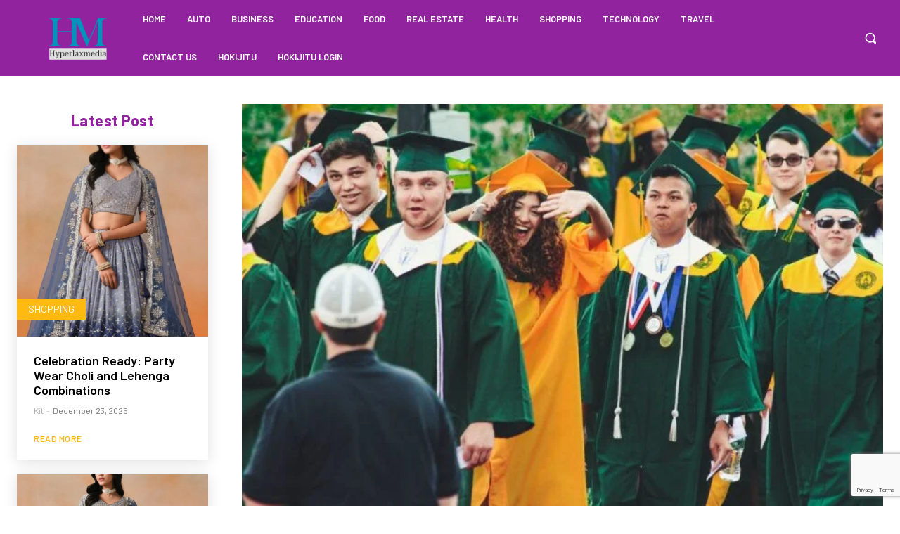

--- FILE ---
content_type: text/html; charset=utf-8
request_url: https://www.google.com/recaptcha/api2/anchor?ar=1&k=6LdV1J4pAAAAAOrVQ_w06jzB-K9T9r3V4TsTIomE&co=aHR0cHM6Ly9oeXBlcmxheG1lZGlhLmNvbTo0NDM.&hl=en&v=PoyoqOPhxBO7pBk68S4YbpHZ&size=invisible&anchor-ms=20000&execute-ms=30000&cb=xb2pn3lzrqup
body_size: 48936
content:
<!DOCTYPE HTML><html dir="ltr" lang="en"><head><meta http-equiv="Content-Type" content="text/html; charset=UTF-8">
<meta http-equiv="X-UA-Compatible" content="IE=edge">
<title>reCAPTCHA</title>
<style type="text/css">
/* cyrillic-ext */
@font-face {
  font-family: 'Roboto';
  font-style: normal;
  font-weight: 400;
  font-stretch: 100%;
  src: url(//fonts.gstatic.com/s/roboto/v48/KFO7CnqEu92Fr1ME7kSn66aGLdTylUAMa3GUBHMdazTgWw.woff2) format('woff2');
  unicode-range: U+0460-052F, U+1C80-1C8A, U+20B4, U+2DE0-2DFF, U+A640-A69F, U+FE2E-FE2F;
}
/* cyrillic */
@font-face {
  font-family: 'Roboto';
  font-style: normal;
  font-weight: 400;
  font-stretch: 100%;
  src: url(//fonts.gstatic.com/s/roboto/v48/KFO7CnqEu92Fr1ME7kSn66aGLdTylUAMa3iUBHMdazTgWw.woff2) format('woff2');
  unicode-range: U+0301, U+0400-045F, U+0490-0491, U+04B0-04B1, U+2116;
}
/* greek-ext */
@font-face {
  font-family: 'Roboto';
  font-style: normal;
  font-weight: 400;
  font-stretch: 100%;
  src: url(//fonts.gstatic.com/s/roboto/v48/KFO7CnqEu92Fr1ME7kSn66aGLdTylUAMa3CUBHMdazTgWw.woff2) format('woff2');
  unicode-range: U+1F00-1FFF;
}
/* greek */
@font-face {
  font-family: 'Roboto';
  font-style: normal;
  font-weight: 400;
  font-stretch: 100%;
  src: url(//fonts.gstatic.com/s/roboto/v48/KFO7CnqEu92Fr1ME7kSn66aGLdTylUAMa3-UBHMdazTgWw.woff2) format('woff2');
  unicode-range: U+0370-0377, U+037A-037F, U+0384-038A, U+038C, U+038E-03A1, U+03A3-03FF;
}
/* math */
@font-face {
  font-family: 'Roboto';
  font-style: normal;
  font-weight: 400;
  font-stretch: 100%;
  src: url(//fonts.gstatic.com/s/roboto/v48/KFO7CnqEu92Fr1ME7kSn66aGLdTylUAMawCUBHMdazTgWw.woff2) format('woff2');
  unicode-range: U+0302-0303, U+0305, U+0307-0308, U+0310, U+0312, U+0315, U+031A, U+0326-0327, U+032C, U+032F-0330, U+0332-0333, U+0338, U+033A, U+0346, U+034D, U+0391-03A1, U+03A3-03A9, U+03B1-03C9, U+03D1, U+03D5-03D6, U+03F0-03F1, U+03F4-03F5, U+2016-2017, U+2034-2038, U+203C, U+2040, U+2043, U+2047, U+2050, U+2057, U+205F, U+2070-2071, U+2074-208E, U+2090-209C, U+20D0-20DC, U+20E1, U+20E5-20EF, U+2100-2112, U+2114-2115, U+2117-2121, U+2123-214F, U+2190, U+2192, U+2194-21AE, U+21B0-21E5, U+21F1-21F2, U+21F4-2211, U+2213-2214, U+2216-22FF, U+2308-230B, U+2310, U+2319, U+231C-2321, U+2336-237A, U+237C, U+2395, U+239B-23B7, U+23D0, U+23DC-23E1, U+2474-2475, U+25AF, U+25B3, U+25B7, U+25BD, U+25C1, U+25CA, U+25CC, U+25FB, U+266D-266F, U+27C0-27FF, U+2900-2AFF, U+2B0E-2B11, U+2B30-2B4C, U+2BFE, U+3030, U+FF5B, U+FF5D, U+1D400-1D7FF, U+1EE00-1EEFF;
}
/* symbols */
@font-face {
  font-family: 'Roboto';
  font-style: normal;
  font-weight: 400;
  font-stretch: 100%;
  src: url(//fonts.gstatic.com/s/roboto/v48/KFO7CnqEu92Fr1ME7kSn66aGLdTylUAMaxKUBHMdazTgWw.woff2) format('woff2');
  unicode-range: U+0001-000C, U+000E-001F, U+007F-009F, U+20DD-20E0, U+20E2-20E4, U+2150-218F, U+2190, U+2192, U+2194-2199, U+21AF, U+21E6-21F0, U+21F3, U+2218-2219, U+2299, U+22C4-22C6, U+2300-243F, U+2440-244A, U+2460-24FF, U+25A0-27BF, U+2800-28FF, U+2921-2922, U+2981, U+29BF, U+29EB, U+2B00-2BFF, U+4DC0-4DFF, U+FFF9-FFFB, U+10140-1018E, U+10190-1019C, U+101A0, U+101D0-101FD, U+102E0-102FB, U+10E60-10E7E, U+1D2C0-1D2D3, U+1D2E0-1D37F, U+1F000-1F0FF, U+1F100-1F1AD, U+1F1E6-1F1FF, U+1F30D-1F30F, U+1F315, U+1F31C, U+1F31E, U+1F320-1F32C, U+1F336, U+1F378, U+1F37D, U+1F382, U+1F393-1F39F, U+1F3A7-1F3A8, U+1F3AC-1F3AF, U+1F3C2, U+1F3C4-1F3C6, U+1F3CA-1F3CE, U+1F3D4-1F3E0, U+1F3ED, U+1F3F1-1F3F3, U+1F3F5-1F3F7, U+1F408, U+1F415, U+1F41F, U+1F426, U+1F43F, U+1F441-1F442, U+1F444, U+1F446-1F449, U+1F44C-1F44E, U+1F453, U+1F46A, U+1F47D, U+1F4A3, U+1F4B0, U+1F4B3, U+1F4B9, U+1F4BB, U+1F4BF, U+1F4C8-1F4CB, U+1F4D6, U+1F4DA, U+1F4DF, U+1F4E3-1F4E6, U+1F4EA-1F4ED, U+1F4F7, U+1F4F9-1F4FB, U+1F4FD-1F4FE, U+1F503, U+1F507-1F50B, U+1F50D, U+1F512-1F513, U+1F53E-1F54A, U+1F54F-1F5FA, U+1F610, U+1F650-1F67F, U+1F687, U+1F68D, U+1F691, U+1F694, U+1F698, U+1F6AD, U+1F6B2, U+1F6B9-1F6BA, U+1F6BC, U+1F6C6-1F6CF, U+1F6D3-1F6D7, U+1F6E0-1F6EA, U+1F6F0-1F6F3, U+1F6F7-1F6FC, U+1F700-1F7FF, U+1F800-1F80B, U+1F810-1F847, U+1F850-1F859, U+1F860-1F887, U+1F890-1F8AD, U+1F8B0-1F8BB, U+1F8C0-1F8C1, U+1F900-1F90B, U+1F93B, U+1F946, U+1F984, U+1F996, U+1F9E9, U+1FA00-1FA6F, U+1FA70-1FA7C, U+1FA80-1FA89, U+1FA8F-1FAC6, U+1FACE-1FADC, U+1FADF-1FAE9, U+1FAF0-1FAF8, U+1FB00-1FBFF;
}
/* vietnamese */
@font-face {
  font-family: 'Roboto';
  font-style: normal;
  font-weight: 400;
  font-stretch: 100%;
  src: url(//fonts.gstatic.com/s/roboto/v48/KFO7CnqEu92Fr1ME7kSn66aGLdTylUAMa3OUBHMdazTgWw.woff2) format('woff2');
  unicode-range: U+0102-0103, U+0110-0111, U+0128-0129, U+0168-0169, U+01A0-01A1, U+01AF-01B0, U+0300-0301, U+0303-0304, U+0308-0309, U+0323, U+0329, U+1EA0-1EF9, U+20AB;
}
/* latin-ext */
@font-face {
  font-family: 'Roboto';
  font-style: normal;
  font-weight: 400;
  font-stretch: 100%;
  src: url(//fonts.gstatic.com/s/roboto/v48/KFO7CnqEu92Fr1ME7kSn66aGLdTylUAMa3KUBHMdazTgWw.woff2) format('woff2');
  unicode-range: U+0100-02BA, U+02BD-02C5, U+02C7-02CC, U+02CE-02D7, U+02DD-02FF, U+0304, U+0308, U+0329, U+1D00-1DBF, U+1E00-1E9F, U+1EF2-1EFF, U+2020, U+20A0-20AB, U+20AD-20C0, U+2113, U+2C60-2C7F, U+A720-A7FF;
}
/* latin */
@font-face {
  font-family: 'Roboto';
  font-style: normal;
  font-weight: 400;
  font-stretch: 100%;
  src: url(//fonts.gstatic.com/s/roboto/v48/KFO7CnqEu92Fr1ME7kSn66aGLdTylUAMa3yUBHMdazQ.woff2) format('woff2');
  unicode-range: U+0000-00FF, U+0131, U+0152-0153, U+02BB-02BC, U+02C6, U+02DA, U+02DC, U+0304, U+0308, U+0329, U+2000-206F, U+20AC, U+2122, U+2191, U+2193, U+2212, U+2215, U+FEFF, U+FFFD;
}
/* cyrillic-ext */
@font-face {
  font-family: 'Roboto';
  font-style: normal;
  font-weight: 500;
  font-stretch: 100%;
  src: url(//fonts.gstatic.com/s/roboto/v48/KFO7CnqEu92Fr1ME7kSn66aGLdTylUAMa3GUBHMdazTgWw.woff2) format('woff2');
  unicode-range: U+0460-052F, U+1C80-1C8A, U+20B4, U+2DE0-2DFF, U+A640-A69F, U+FE2E-FE2F;
}
/* cyrillic */
@font-face {
  font-family: 'Roboto';
  font-style: normal;
  font-weight: 500;
  font-stretch: 100%;
  src: url(//fonts.gstatic.com/s/roboto/v48/KFO7CnqEu92Fr1ME7kSn66aGLdTylUAMa3iUBHMdazTgWw.woff2) format('woff2');
  unicode-range: U+0301, U+0400-045F, U+0490-0491, U+04B0-04B1, U+2116;
}
/* greek-ext */
@font-face {
  font-family: 'Roboto';
  font-style: normal;
  font-weight: 500;
  font-stretch: 100%;
  src: url(//fonts.gstatic.com/s/roboto/v48/KFO7CnqEu92Fr1ME7kSn66aGLdTylUAMa3CUBHMdazTgWw.woff2) format('woff2');
  unicode-range: U+1F00-1FFF;
}
/* greek */
@font-face {
  font-family: 'Roboto';
  font-style: normal;
  font-weight: 500;
  font-stretch: 100%;
  src: url(//fonts.gstatic.com/s/roboto/v48/KFO7CnqEu92Fr1ME7kSn66aGLdTylUAMa3-UBHMdazTgWw.woff2) format('woff2');
  unicode-range: U+0370-0377, U+037A-037F, U+0384-038A, U+038C, U+038E-03A1, U+03A3-03FF;
}
/* math */
@font-face {
  font-family: 'Roboto';
  font-style: normal;
  font-weight: 500;
  font-stretch: 100%;
  src: url(//fonts.gstatic.com/s/roboto/v48/KFO7CnqEu92Fr1ME7kSn66aGLdTylUAMawCUBHMdazTgWw.woff2) format('woff2');
  unicode-range: U+0302-0303, U+0305, U+0307-0308, U+0310, U+0312, U+0315, U+031A, U+0326-0327, U+032C, U+032F-0330, U+0332-0333, U+0338, U+033A, U+0346, U+034D, U+0391-03A1, U+03A3-03A9, U+03B1-03C9, U+03D1, U+03D5-03D6, U+03F0-03F1, U+03F4-03F5, U+2016-2017, U+2034-2038, U+203C, U+2040, U+2043, U+2047, U+2050, U+2057, U+205F, U+2070-2071, U+2074-208E, U+2090-209C, U+20D0-20DC, U+20E1, U+20E5-20EF, U+2100-2112, U+2114-2115, U+2117-2121, U+2123-214F, U+2190, U+2192, U+2194-21AE, U+21B0-21E5, U+21F1-21F2, U+21F4-2211, U+2213-2214, U+2216-22FF, U+2308-230B, U+2310, U+2319, U+231C-2321, U+2336-237A, U+237C, U+2395, U+239B-23B7, U+23D0, U+23DC-23E1, U+2474-2475, U+25AF, U+25B3, U+25B7, U+25BD, U+25C1, U+25CA, U+25CC, U+25FB, U+266D-266F, U+27C0-27FF, U+2900-2AFF, U+2B0E-2B11, U+2B30-2B4C, U+2BFE, U+3030, U+FF5B, U+FF5D, U+1D400-1D7FF, U+1EE00-1EEFF;
}
/* symbols */
@font-face {
  font-family: 'Roboto';
  font-style: normal;
  font-weight: 500;
  font-stretch: 100%;
  src: url(//fonts.gstatic.com/s/roboto/v48/KFO7CnqEu92Fr1ME7kSn66aGLdTylUAMaxKUBHMdazTgWw.woff2) format('woff2');
  unicode-range: U+0001-000C, U+000E-001F, U+007F-009F, U+20DD-20E0, U+20E2-20E4, U+2150-218F, U+2190, U+2192, U+2194-2199, U+21AF, U+21E6-21F0, U+21F3, U+2218-2219, U+2299, U+22C4-22C6, U+2300-243F, U+2440-244A, U+2460-24FF, U+25A0-27BF, U+2800-28FF, U+2921-2922, U+2981, U+29BF, U+29EB, U+2B00-2BFF, U+4DC0-4DFF, U+FFF9-FFFB, U+10140-1018E, U+10190-1019C, U+101A0, U+101D0-101FD, U+102E0-102FB, U+10E60-10E7E, U+1D2C0-1D2D3, U+1D2E0-1D37F, U+1F000-1F0FF, U+1F100-1F1AD, U+1F1E6-1F1FF, U+1F30D-1F30F, U+1F315, U+1F31C, U+1F31E, U+1F320-1F32C, U+1F336, U+1F378, U+1F37D, U+1F382, U+1F393-1F39F, U+1F3A7-1F3A8, U+1F3AC-1F3AF, U+1F3C2, U+1F3C4-1F3C6, U+1F3CA-1F3CE, U+1F3D4-1F3E0, U+1F3ED, U+1F3F1-1F3F3, U+1F3F5-1F3F7, U+1F408, U+1F415, U+1F41F, U+1F426, U+1F43F, U+1F441-1F442, U+1F444, U+1F446-1F449, U+1F44C-1F44E, U+1F453, U+1F46A, U+1F47D, U+1F4A3, U+1F4B0, U+1F4B3, U+1F4B9, U+1F4BB, U+1F4BF, U+1F4C8-1F4CB, U+1F4D6, U+1F4DA, U+1F4DF, U+1F4E3-1F4E6, U+1F4EA-1F4ED, U+1F4F7, U+1F4F9-1F4FB, U+1F4FD-1F4FE, U+1F503, U+1F507-1F50B, U+1F50D, U+1F512-1F513, U+1F53E-1F54A, U+1F54F-1F5FA, U+1F610, U+1F650-1F67F, U+1F687, U+1F68D, U+1F691, U+1F694, U+1F698, U+1F6AD, U+1F6B2, U+1F6B9-1F6BA, U+1F6BC, U+1F6C6-1F6CF, U+1F6D3-1F6D7, U+1F6E0-1F6EA, U+1F6F0-1F6F3, U+1F6F7-1F6FC, U+1F700-1F7FF, U+1F800-1F80B, U+1F810-1F847, U+1F850-1F859, U+1F860-1F887, U+1F890-1F8AD, U+1F8B0-1F8BB, U+1F8C0-1F8C1, U+1F900-1F90B, U+1F93B, U+1F946, U+1F984, U+1F996, U+1F9E9, U+1FA00-1FA6F, U+1FA70-1FA7C, U+1FA80-1FA89, U+1FA8F-1FAC6, U+1FACE-1FADC, U+1FADF-1FAE9, U+1FAF0-1FAF8, U+1FB00-1FBFF;
}
/* vietnamese */
@font-face {
  font-family: 'Roboto';
  font-style: normal;
  font-weight: 500;
  font-stretch: 100%;
  src: url(//fonts.gstatic.com/s/roboto/v48/KFO7CnqEu92Fr1ME7kSn66aGLdTylUAMa3OUBHMdazTgWw.woff2) format('woff2');
  unicode-range: U+0102-0103, U+0110-0111, U+0128-0129, U+0168-0169, U+01A0-01A1, U+01AF-01B0, U+0300-0301, U+0303-0304, U+0308-0309, U+0323, U+0329, U+1EA0-1EF9, U+20AB;
}
/* latin-ext */
@font-face {
  font-family: 'Roboto';
  font-style: normal;
  font-weight: 500;
  font-stretch: 100%;
  src: url(//fonts.gstatic.com/s/roboto/v48/KFO7CnqEu92Fr1ME7kSn66aGLdTylUAMa3KUBHMdazTgWw.woff2) format('woff2');
  unicode-range: U+0100-02BA, U+02BD-02C5, U+02C7-02CC, U+02CE-02D7, U+02DD-02FF, U+0304, U+0308, U+0329, U+1D00-1DBF, U+1E00-1E9F, U+1EF2-1EFF, U+2020, U+20A0-20AB, U+20AD-20C0, U+2113, U+2C60-2C7F, U+A720-A7FF;
}
/* latin */
@font-face {
  font-family: 'Roboto';
  font-style: normal;
  font-weight: 500;
  font-stretch: 100%;
  src: url(//fonts.gstatic.com/s/roboto/v48/KFO7CnqEu92Fr1ME7kSn66aGLdTylUAMa3yUBHMdazQ.woff2) format('woff2');
  unicode-range: U+0000-00FF, U+0131, U+0152-0153, U+02BB-02BC, U+02C6, U+02DA, U+02DC, U+0304, U+0308, U+0329, U+2000-206F, U+20AC, U+2122, U+2191, U+2193, U+2212, U+2215, U+FEFF, U+FFFD;
}
/* cyrillic-ext */
@font-face {
  font-family: 'Roboto';
  font-style: normal;
  font-weight: 900;
  font-stretch: 100%;
  src: url(//fonts.gstatic.com/s/roboto/v48/KFO7CnqEu92Fr1ME7kSn66aGLdTylUAMa3GUBHMdazTgWw.woff2) format('woff2');
  unicode-range: U+0460-052F, U+1C80-1C8A, U+20B4, U+2DE0-2DFF, U+A640-A69F, U+FE2E-FE2F;
}
/* cyrillic */
@font-face {
  font-family: 'Roboto';
  font-style: normal;
  font-weight: 900;
  font-stretch: 100%;
  src: url(//fonts.gstatic.com/s/roboto/v48/KFO7CnqEu92Fr1ME7kSn66aGLdTylUAMa3iUBHMdazTgWw.woff2) format('woff2');
  unicode-range: U+0301, U+0400-045F, U+0490-0491, U+04B0-04B1, U+2116;
}
/* greek-ext */
@font-face {
  font-family: 'Roboto';
  font-style: normal;
  font-weight: 900;
  font-stretch: 100%;
  src: url(//fonts.gstatic.com/s/roboto/v48/KFO7CnqEu92Fr1ME7kSn66aGLdTylUAMa3CUBHMdazTgWw.woff2) format('woff2');
  unicode-range: U+1F00-1FFF;
}
/* greek */
@font-face {
  font-family: 'Roboto';
  font-style: normal;
  font-weight: 900;
  font-stretch: 100%;
  src: url(//fonts.gstatic.com/s/roboto/v48/KFO7CnqEu92Fr1ME7kSn66aGLdTylUAMa3-UBHMdazTgWw.woff2) format('woff2');
  unicode-range: U+0370-0377, U+037A-037F, U+0384-038A, U+038C, U+038E-03A1, U+03A3-03FF;
}
/* math */
@font-face {
  font-family: 'Roboto';
  font-style: normal;
  font-weight: 900;
  font-stretch: 100%;
  src: url(//fonts.gstatic.com/s/roboto/v48/KFO7CnqEu92Fr1ME7kSn66aGLdTylUAMawCUBHMdazTgWw.woff2) format('woff2');
  unicode-range: U+0302-0303, U+0305, U+0307-0308, U+0310, U+0312, U+0315, U+031A, U+0326-0327, U+032C, U+032F-0330, U+0332-0333, U+0338, U+033A, U+0346, U+034D, U+0391-03A1, U+03A3-03A9, U+03B1-03C9, U+03D1, U+03D5-03D6, U+03F0-03F1, U+03F4-03F5, U+2016-2017, U+2034-2038, U+203C, U+2040, U+2043, U+2047, U+2050, U+2057, U+205F, U+2070-2071, U+2074-208E, U+2090-209C, U+20D0-20DC, U+20E1, U+20E5-20EF, U+2100-2112, U+2114-2115, U+2117-2121, U+2123-214F, U+2190, U+2192, U+2194-21AE, U+21B0-21E5, U+21F1-21F2, U+21F4-2211, U+2213-2214, U+2216-22FF, U+2308-230B, U+2310, U+2319, U+231C-2321, U+2336-237A, U+237C, U+2395, U+239B-23B7, U+23D0, U+23DC-23E1, U+2474-2475, U+25AF, U+25B3, U+25B7, U+25BD, U+25C1, U+25CA, U+25CC, U+25FB, U+266D-266F, U+27C0-27FF, U+2900-2AFF, U+2B0E-2B11, U+2B30-2B4C, U+2BFE, U+3030, U+FF5B, U+FF5D, U+1D400-1D7FF, U+1EE00-1EEFF;
}
/* symbols */
@font-face {
  font-family: 'Roboto';
  font-style: normal;
  font-weight: 900;
  font-stretch: 100%;
  src: url(//fonts.gstatic.com/s/roboto/v48/KFO7CnqEu92Fr1ME7kSn66aGLdTylUAMaxKUBHMdazTgWw.woff2) format('woff2');
  unicode-range: U+0001-000C, U+000E-001F, U+007F-009F, U+20DD-20E0, U+20E2-20E4, U+2150-218F, U+2190, U+2192, U+2194-2199, U+21AF, U+21E6-21F0, U+21F3, U+2218-2219, U+2299, U+22C4-22C6, U+2300-243F, U+2440-244A, U+2460-24FF, U+25A0-27BF, U+2800-28FF, U+2921-2922, U+2981, U+29BF, U+29EB, U+2B00-2BFF, U+4DC0-4DFF, U+FFF9-FFFB, U+10140-1018E, U+10190-1019C, U+101A0, U+101D0-101FD, U+102E0-102FB, U+10E60-10E7E, U+1D2C0-1D2D3, U+1D2E0-1D37F, U+1F000-1F0FF, U+1F100-1F1AD, U+1F1E6-1F1FF, U+1F30D-1F30F, U+1F315, U+1F31C, U+1F31E, U+1F320-1F32C, U+1F336, U+1F378, U+1F37D, U+1F382, U+1F393-1F39F, U+1F3A7-1F3A8, U+1F3AC-1F3AF, U+1F3C2, U+1F3C4-1F3C6, U+1F3CA-1F3CE, U+1F3D4-1F3E0, U+1F3ED, U+1F3F1-1F3F3, U+1F3F5-1F3F7, U+1F408, U+1F415, U+1F41F, U+1F426, U+1F43F, U+1F441-1F442, U+1F444, U+1F446-1F449, U+1F44C-1F44E, U+1F453, U+1F46A, U+1F47D, U+1F4A3, U+1F4B0, U+1F4B3, U+1F4B9, U+1F4BB, U+1F4BF, U+1F4C8-1F4CB, U+1F4D6, U+1F4DA, U+1F4DF, U+1F4E3-1F4E6, U+1F4EA-1F4ED, U+1F4F7, U+1F4F9-1F4FB, U+1F4FD-1F4FE, U+1F503, U+1F507-1F50B, U+1F50D, U+1F512-1F513, U+1F53E-1F54A, U+1F54F-1F5FA, U+1F610, U+1F650-1F67F, U+1F687, U+1F68D, U+1F691, U+1F694, U+1F698, U+1F6AD, U+1F6B2, U+1F6B9-1F6BA, U+1F6BC, U+1F6C6-1F6CF, U+1F6D3-1F6D7, U+1F6E0-1F6EA, U+1F6F0-1F6F3, U+1F6F7-1F6FC, U+1F700-1F7FF, U+1F800-1F80B, U+1F810-1F847, U+1F850-1F859, U+1F860-1F887, U+1F890-1F8AD, U+1F8B0-1F8BB, U+1F8C0-1F8C1, U+1F900-1F90B, U+1F93B, U+1F946, U+1F984, U+1F996, U+1F9E9, U+1FA00-1FA6F, U+1FA70-1FA7C, U+1FA80-1FA89, U+1FA8F-1FAC6, U+1FACE-1FADC, U+1FADF-1FAE9, U+1FAF0-1FAF8, U+1FB00-1FBFF;
}
/* vietnamese */
@font-face {
  font-family: 'Roboto';
  font-style: normal;
  font-weight: 900;
  font-stretch: 100%;
  src: url(//fonts.gstatic.com/s/roboto/v48/KFO7CnqEu92Fr1ME7kSn66aGLdTylUAMa3OUBHMdazTgWw.woff2) format('woff2');
  unicode-range: U+0102-0103, U+0110-0111, U+0128-0129, U+0168-0169, U+01A0-01A1, U+01AF-01B0, U+0300-0301, U+0303-0304, U+0308-0309, U+0323, U+0329, U+1EA0-1EF9, U+20AB;
}
/* latin-ext */
@font-face {
  font-family: 'Roboto';
  font-style: normal;
  font-weight: 900;
  font-stretch: 100%;
  src: url(//fonts.gstatic.com/s/roboto/v48/KFO7CnqEu92Fr1ME7kSn66aGLdTylUAMa3KUBHMdazTgWw.woff2) format('woff2');
  unicode-range: U+0100-02BA, U+02BD-02C5, U+02C7-02CC, U+02CE-02D7, U+02DD-02FF, U+0304, U+0308, U+0329, U+1D00-1DBF, U+1E00-1E9F, U+1EF2-1EFF, U+2020, U+20A0-20AB, U+20AD-20C0, U+2113, U+2C60-2C7F, U+A720-A7FF;
}
/* latin */
@font-face {
  font-family: 'Roboto';
  font-style: normal;
  font-weight: 900;
  font-stretch: 100%;
  src: url(//fonts.gstatic.com/s/roboto/v48/KFO7CnqEu92Fr1ME7kSn66aGLdTylUAMa3yUBHMdazQ.woff2) format('woff2');
  unicode-range: U+0000-00FF, U+0131, U+0152-0153, U+02BB-02BC, U+02C6, U+02DA, U+02DC, U+0304, U+0308, U+0329, U+2000-206F, U+20AC, U+2122, U+2191, U+2193, U+2212, U+2215, U+FEFF, U+FFFD;
}

</style>
<link rel="stylesheet" type="text/css" href="https://www.gstatic.com/recaptcha/releases/PoyoqOPhxBO7pBk68S4YbpHZ/styles__ltr.css">
<script nonce="axZua5pbY4sbM1r8YzfEdQ" type="text/javascript">window['__recaptcha_api'] = 'https://www.google.com/recaptcha/api2/';</script>
<script type="text/javascript" src="https://www.gstatic.com/recaptcha/releases/PoyoqOPhxBO7pBk68S4YbpHZ/recaptcha__en.js" nonce="axZua5pbY4sbM1r8YzfEdQ">
      
    </script></head>
<body><div id="rc-anchor-alert" class="rc-anchor-alert"></div>
<input type="hidden" id="recaptcha-token" value="[base64]">
<script type="text/javascript" nonce="axZua5pbY4sbM1r8YzfEdQ">
      recaptcha.anchor.Main.init("[\x22ainput\x22,[\x22bgdata\x22,\x22\x22,\[base64]/[base64]/[base64]/[base64]/cjw8ejpyPj4+eil9Y2F0Y2gobCl7dGhyb3cgbDt9fSxIPWZ1bmN0aW9uKHcsdCx6KXtpZih3PT0xOTR8fHc9PTIwOCl0LnZbd10/dC52W3ddLmNvbmNhdCh6KTp0LnZbd109b2Yoeix0KTtlbHNle2lmKHQuYkImJnchPTMxNylyZXR1cm47dz09NjZ8fHc9PTEyMnx8dz09NDcwfHx3PT00NHx8dz09NDE2fHx3PT0zOTd8fHc9PTQyMXx8dz09Njh8fHc9PTcwfHx3PT0xODQ/[base64]/[base64]/[base64]/bmV3IGRbVl0oSlswXSk6cD09Mj9uZXcgZFtWXShKWzBdLEpbMV0pOnA9PTM/bmV3IGRbVl0oSlswXSxKWzFdLEpbMl0pOnA9PTQ/[base64]/[base64]/[base64]/[base64]\x22,\[base64]\x22,\[base64]/w7tfw5pKOAoDw4zDiMKsccOAXMKPwpJpwrnDgWHDksKuLQzDpwzCmcOuw6VhDhDDg0Niwo4Rw6UCHlzDosOMw5h/IlbCpMK/QArDnFwYwo7CgCLCp0bDtAsowq/DkwvDrCJ9EGhbw4zCjC/ClcKpaQNkaMOVDXzCncO/w6XDihzCncKmYmlPw6J5wqNLXRfCjjHDncOxw5Q7w6bCtCvDgAhzwofDgwlkBHgwwqE/worDoMONw7k2w5dlW8OMelsiPQJiQmnCu8KKw5APwoIbw6TDhsOnDMKAb8KeMGXCu2HDisO1fw0bE3xew4JEBW7DssKmQ8K/[base64]/CvWDDhMOXwr5aBcKvL1zCtCfDoMORw5jDmsKIdyfCh8K3Pz3CrkAJRMOAwp7DmcKRw5owA1dbVk3CtsKMw5YoQsOzJkPDtsKrV2jCscO5w5pMVsKJOcK8Y8KOLMKBwrRPwrHCgB4Lwq9Bw6vDkTV+wrzCvl4nwrrDokRQFsOfwoxQw6HDnlnCpl8fwpjCs8O/[base64]/[base64]/ClkdAwq7DtSrDkXBiw4zDiVciwq80w57DrCzCggwrwoXClkFVPFtfWmzDrhErKMOUUArChcK+bsOcwrBVP8KWw5PCrcOww6TCviXDnkgYFxQvAUsMw53DpxVrcjHCpCdGworCucOUw5BGK8O7wr/Dvk4EO8KyRj3CoV/[base64]/[base64]/DrMKaw6/Dvn5AXi/[base64]/NMOqwq/CisOxacK4w6oBGcK6wr4ww6zCqsKqeENcwq8Dw5B2wpg2w5jDqMKtSsK7wolPJQ3CuE04w4ANexIFwrQOw7DDqcOmwr7DgMKQw7krwr52OmTDi8KCwqHDt2TCt8OdYsKgw7TCs8KRe8KvEsOSdiLDl8Kha1/[base64]/[base64]/[base64]/DglzChcO5HCt6w646dUt4w47DrcOMw5gmwrUJw7VtworDkzNKbVfCjVEpfMKTBcK2wonDoSbCrgLCpiU4XsKDwotMIgHCucOxwprDmgjClMObw4jDkFxwDj7DvUbDksKvwo1Vw47Cri9Cwo7Dpg8Jw6PDmFYeCMKbY8KHDcKYwp5/[base64]/[base64]/CmsO2wqTDq8KXNsKlw7jDj0wPw4ssXA5uw7gSBsOMABoOwqELwqXDrToRw6XDmsKTQg19QSvDuHbCssObw4rDjMOxw6NFK3BgwrbDuTvCucKAYHVcw5PDh8KswqIaImknw6HDhgfCiMKQwolxW8K2Q8Klw6DDrG/Dl8OswodFw4skAMOxwplMTMKQw5DCrsK1wpbCl3LDmsKfwrdvwqxJwqRSRsOewpRewrfClxBaX0XCusO8w4cmfx0Zw5XDvDjDgcK7w78Ew4PDqynDvAF+bWHCg1PDhk4CHmLDsgDCvsKewpjCgsKlw78oXsOgRMOhw7fCjiDCv3DDmRXCmyHCuVvCl8O/wqA/[base64]/CrVDDncKyUhzCsMOhTMKMMMOow4zDoAdyCsKwwpvDm8OfHsOswrwSw4bClhZ8w7AYbsK6woHCksOxScKDSn/DgnoScBlrTz/CtRXCiMKoaFMcwqXCi1dywr/DqcKpw7TCuMOoO03CoDPDsg7DqndnOsOYMh8hwrHCicKcA8OBRlUPS8KQw74Vw5nDpcO+dcKsR3rDjArChMKiOcOsXcKsw5kNwqDCmzI5GsKuw68PwqVVwolEw78Iw7oIwrvCucKFQmrDr2JiDw/[base64]/DsB5Qfy/CgD4CUGwkwrHCnsOEKsKUw6okw5jCgSnCkMOdQULCscORw5PChFouwotwwqnDpDDCksOPwqJaw70kO13DvRPDjsOEw4kYw7vCscK/wozCs8KYFj4wwrfDljxQeUzCn8KdTsKnPMKFw6R0bMK7ecOOwqk6alY7P1xcwqbDsCLCnlA5JcOHRFfDrcKzIn/CjsK5BsOuw4NhBUHCmQ8odSDDoktqwo5pwqjDoXApw7MbJMOsaVEwFMOTw6Enwol6Yj9OOsOxw7FxYMKXY8OLVcKqfS/[base64]/Ctn3DnB/[base64]/w53DhcOKwoPDuAxzKsOiYT7ClsOZw4pQwr/DisKzAcObO1/[base64]/CocO7TUFzb8KAw6DDs3LDijDDih/CtcKuZTxcBmFeQGtmw6AVw6B/w7zCmcK7wqt2woHDjWDCkSTDqjI1WMKvSU4MNsKsKMKiwpbDo8KYb1Bfw7rDp8KdwqNLw6/[base64]/DrEtlwpURO1s0w41Rw7bDucKFKcKjXDopc8OEwrI8TQQIeWnCksOjw4MhwpPDlyTCmFY9VSEjwqQCwpDCscOmwocgw5bCuTLDtsKkMcObw5nDhcKuABbDvB3DlMOVwqghNzNEw5lkwqIsw4bCtyPCrAoLd8KDVQ5Pw7bCmQ/CuMOBE8KLNMKsFMKiw53CpcKAw55cTD9twpzCs8Kzw5fDq8K2w5kYYsKNZMOuw7J+w57DhH7CpcKtw6XCq3bDlXh0HQjDvcKSw78Bw6rDiVzDiMO9ZMKPUcKSwr3DrcKnw7R7woXDuBbClMKvw5jCrG/ChcKiCsOtF8OiQD3ChsKuSsK6H2x2w7Qdw5nDhm7CjsOTw65Uw6FVBEMpw6fDjsKqwrzDtcOrwpDCi8Obw686woBSLMKAUsOow4XCssKlw5vDscKJwo1Tw4jDgzBzbG8pRcK2w7o1w5XCqXzDoCbDpsOSwojDiUrCh8ODwod0w4/DmGPDgCQIw7B/NcKJV8KjX2fDq8OxwrkzKcKlQQgWTsK4woxgw7/DjFjCqcOIw7I5DHJ8w5p8ZV9Jw65/JsOkBlPDm8OwS0rDj8OJDMK9PTPCgi3Ck8Knw5DCk8KcLBpVw4UCwpNrCQZFYMKRTcOXwr3CtsKnEWfDlcKQwqtcw5Fqw6plw4HDqsKKRsOlwpnDsknCnTTDisK4esKIBRotwrLDgcKHwoDCpy9Ew57Du8KVw6oxSMOpQMONf8KAQRErQsOdw6/DkggmZMOpbVkMbTXCi0fDlcKnL3Zjw5PDoFFSwodLPwDDliRRwrfDrTbCsk0eSUFUw7TCiEFhHMO7wr8Nwp/DkSAEwrzCtSVYUcOmRMK/F8O2CsO3ThvDlXIcwozCmGfDhAlQbcKpw7kxw43Dm8OpUcO2L1zDrcO5dcObUMKlw57DnsKvMDB6c8Oow4bCon/Ckk8LwpI3UsKzwrjCssOyPwEAa8O1w7vDvlU0RsKhw4LCiVLDsMO4w7Jvf11vw63Dl1fCmMOMw7xiwqzDnMK6wpvDoFtAR0TCt8K9DsKewrjCgsKvw7g2w73CjcKeNWjDgsKPSQLDncKxZy/CoyHCgcODRxrCmhXDosKmw4tVL8OJc8OeKcKgMgrDusOtcsO4BsOFfcKhwq/DocKlQDNfw4PCjcOIJ1XCr8KCNcKuI8Opwpg9wp5vXcKnw6HDisOeaMOMJw3DgBrCs8OhwrVVwolQw5Rmw7LCh1/DrTbCiDnCtTbDo8OTVsOMwpHCpMO0wpPChMOew6vDi08kMMK6YnDDtAsGw5nCvGVYw7t6YGfCuhbCuX/CqcOYcMO/BcOZbsOxaBhtMXAywrJ6HsKCwrvCp38sw54Jw43Dm8KwfsKww7Bsw5rCgT3CmzIdLhzDrVvCrhURw4Z8w7RwSmHDhMOaw5fCl8KIw6cIw63Cv8Oyw49bwpEgVcO9JcOaGsKgLsOawqfCpcOEw7/DiMKOBGIzKw1cwqfDq8KmIVDClFJDEcO4HcOXw43CqsKSNsOOVMKrwq7Dt8OYwp3Dt8OoIzp9w41kwo8fGsO4BsOsYsOvw5psNsKuHWfCvUzCmsKAwpsIX3DCvTDDp8KyecOcWcOUNcO5wqF3B8K1YxI3Wg/DhGnDn8KJw7VDPETDomVzWgpjVDc9FsO8wrjCk8KvUMOlbW42N2HCqcOyL8OfHcKdw70tWMOvwoFPMMKMwrswOysfFkVdfHk5TsO3OFbCrWLCiggSw5JpwrzClcO9NEAvwp5mT8KzwqjCp8Kfw6zDiMO5w5PDncOrLMOYwosPw4zChGTDgMKfbcOoQ8ODcx/[base64]/DqMK7w6N/ecKtw4jDl2E2wqPDpcOSwpwRw73Cik5DCcOnaQ7DrMKJNsO1w70rw4U0QVzDoMKYfjbCrX1DwpgQUMKtwoHDhiDDicKDw4BMwrnDkwE1wpMBw57DpTbChFTCusKKw63ClAnDksKFwr/CrMO7wqwTw4zDui1KDG5AwrYVSsOkSsOibsKXwr5hSDzCi2bDqS/DvsKLNmPDqsK7wrrCjwQcw4XCm8K6HA3CuCFUZcKsdhrDumYMGRB3csO6L2kSaGjDsWbDhUjDh8KNw5HDq8OWfsOCO1fDjMKoQmpgB8KFw7RHH1/[base64]/CvmZVw7/[base64]/wqRsw4V8wp40M8OQHCcTw7R5w6PCt8OAT1Ifw4PCsHAaKcKXw6DCosOVw5gtSUrCpMKkTsO2ASbDiyrDlBjCsMK5FxLDpgXComXDlsKrwqbCslk+InU4cwIjXMKyZsKWw7zCgWbCnmU4w5vCm08bJX7DvQ7Dj8OTworCq2o4UsONwqhLw6tqwr/DiMKqw5w3ZsKyCAU0wpVgw6zCkMKGQDIgDDUFw5t1wogpwqTCqUPCg8KRwo0vDcOawqvDm07CtDPDt8KIBDjDqxhCBSrCgcOBSwh8fgnCocKACzlqFMO2w7RoMMO8w5jCtg/DrRJ2w5R8HXs9w6pZViDDqXjCiXHDucKQwrvDgTYvfwXCijpowpLDgsOGYn8JImXDgi4jcsKbwq/Cnk7CggHCqsOOwpjDpRfClkbChsOKwqrDvcK4acOQwqV7CUBdAVXClgPCmFZxwpDDosOMfF8dCsOhw5bCo2HCjnNfwpDDnzAiK8KVWl/CmCPCj8K5AsObIS7DhMOvccOCIMKpw4LDiRE3Hl3CrW0rw7xJwonDtcKBS8K+DsKwAMOQw7PDkcO6wpV9wrEqw7HDpHXCvhgTJVpUw5s3w7vCiAt1dlEwSg91wq4TWXxXEMO7wq/CmQbCvgQPG8OEw6B/w78gw7nDo8KvwrNPKXTDiMKUB3DCvRgWwopywo3CmcKqU8KTw6pRwoLCp0BBL8Ohw5nDukPCixjDrMK+w7VXwqtMDl9OwoHDrsK0w7HChj52w7HDg8KTwq1YdEFlwrzDiwXCvC9Lw5zDjx7DqRVGw5bDoQHCiiUrw4vCuj3Ds8OZNsO/esOlwqzCvCfCosKMPcO6BC1Hw6/[base64]/DqlsBdDxKYMKXZcKCwoPDpMO2w7Y8CsOWwrbDosKbwrUUD10uScKZw6BDfMKAKj/[base64]/E11oesK3X8KvEsO+w6BTw7/CvsOsw4Q4I1xBDcKJWTgZFCMQw4XCjGvClhcPMEIkw6zDnCB7w73CgXFDw6TDnizDucKmCcKFLgw+wpnCisKBwp7Dj8OCw6HDpsOqwpnDkMKHwr/Dh0vDiTIFw49pw4jDkUnDusKSXVYrER0Aw5I0FiZOwrY1L8OLOTlXVXLCtcKRw73Co8OuwqZzw6B3woNjIWfDi3nClcKEUjJnwo9TWsKZTcKCwrMyNMKfwo8iw79tGm8ew4QPw7RpU8O2IT7Csx7CqgVjw6PDr8K1w4bCm8KBw6nDrh3Ck0rDqMKBWMK/w67CtMKoNcKdw4LClgp7woRTF8KAw5USwps9wpbCtsKTPsKvwphUwrlYXxXDjsKqwoHDkABdwojDhcK8TcONwq4Zwq/Dol7Di8K0w4LCjsKTAxzDqh7Ci8Ogw5oaw7XDp8Kpw6QTw4Y+UCLDlmnCvErCmsOvA8Kyw4QFGDrDjMOFwo95LkjDjsKnw4PDsAjChcKHw7rDm8OHUUorV8KIJwTCscOKw5A0HMKRw4pgwp0ew4DCtMO7DUvCqsKZVjQuGMOIw7ZZPUtVFADCul/DlSkBwqpWw6VtCylGDMOQw5clSGnCsR7Ct3ERw45ybDPCl8KwG0/Dp8KwY2HCv8Ouwqc7FVB/[base64]/DmsKOUCMvwq8mwoTCpQTDjUE8wrwmaMO9KBJfw47DtV7ClDh7fmDDgSthTMKcH8OZwpnDgnsSwrwoXMOmw6/DvcK6BcK1w5PDh8Kkw7Bcw7wjSMKiw7/DuMKBRAhmZ8OaaMOtFcOGwpV+c0xZwrAcw5kpVCQOHxnDrFlFOcKedlsHZF0Nw7txAsOOw6/CscOAKBktwpdvL8KhBsOwwrk4ZVPCnzYsVcKpaSjCr8ORDsOuwpVrJMK2w63DnjsSw5tUw78mSsKXJErCqsOgAsOnwpXCqMOXwoAYZ2XCkn3DqTElwrAmw5DCrMO/Tm3DvsOFMW7CmsO/QcK8fwHCmwFpw79OwrHCrhQzCsOwFj4owoclcMKMwrXDqmfCiQbDmH7Cg8KIwrHDrMKGRsOhUhwZw7BIJVV1X8KgeG/CvcOYV8KPw65CAgXDr2I+QW/[base64]/CljLDnmDDk0DCocKRUMKOSD5TwozDgVrDlhESeG7CrgTDusOJwo7DrMO1QUl+wqjClsKtK2PCm8Ozw5NZw5kRYMKnJcKPFcKKwqp4ecOWw4onw7fDrk19DBJaUsK8w6dHbcOnQSB/M3weD8K3b8Oxw7Ivw7Edw5BeU8OQa8ORG8O0CB3CugBvw7Bqw63DosKeZRxqZsKBwqtrIEPDmSjClzXDtjpzLy/CqRQHccKmbcKHGVHClMKXwpLCmwPDkcO1w71CUgpJwpNcwq/[base64]/XsOPwonDl2w+wobCoMO/w4Eyw5/Dk8O1wpTCq17CqsOcw5YjERbDp8OKYTJjE8KIw6skw6ZtKQVGwpcLwpMVe2vCmlAvEsK9SMOXV8Ofw5w8w5g/w4jDhExtE2LDrVc5w5ZfNRBdDMKJw4bDvAkkPWfCnk/Co8OsNsOrw7nDg8O9TDkgBCFLU0/[base64]/Dh8KpecOew6guw6d1wqnDumPDhcOxUcOPWnoTwqZdw6tUUDU6woJ/[base64]/WwvCksOfwp7DpMKDw4fCsy7DnsOjw5vCs3x/woTDg8OOwpvCq8KQfFbDqsK6wo5Fw488woTDmsOVw4NTw7B0FCFZFMOjNBfDogLCrMOHVcKiE8K/[base64]/Cm8K6XsKUVUTDqwfCicKdVcO+RcO4w7DDiQYjwojDjcOqFzlmwoPDpBDDvzZiwodlw7HDv0F6YF7CnAnCtDoYEn/Diy/[base64]/w54Iw6pywrXDg8KqY8OfwqNPwpnCvlt8wqYce8KZwrBnZmEpw40PScOow6FgP8KKwqPDgMOIw7sYwr4RwphceVcHcsOxwrQ4EcKuwoLDoMOAw5B+JcOlJT8Fw4kXX8K/wqfDjhFyw43CtV5QwqQAwqrCq8OJw6HCl8O2wqLCnFZywqXCoTwudSvCtMKsw5UUQ1t4K03Clh3CkGx+wpRcwqXDlWENwofCsT/[base64]/DtcOHw5zDmcOWwp4rw6XCj8OUKcKlwrjCq8OgaFIFw4fCjWrCtT3CphLCpBLCtVfCnHIARlIZwpYYwpfDr05HwrjCpsOpw4XDoMO5wqFDwpEHGcKjwr5WL1IBw4Zga8OhwpQ/[base64]/CtnXChMOlwrDCkMOGV8KkEAXClBpbworCusOYwrLDm8KuGy/CtHIfwqvCg8KUw493Zx/[base64]/wrzCvMK4w7J/[base64]/wrjDoMKzGcKhwrQZwowVwoTDmzvCjk4lbX8zCcOpw74yCMOCw6nDlMKyw6cjTRRHwqDDmSTCrMK4ZnVVGAnCmBnDjQwJWVUyw5PDm2VSUMOQQ8K/CDDCocOww7LDiznDt8OgDGTDiMKMwqR7w7w+ZCZOfHjDt8OTO8O+c2txAMO8w68Ww4DDkBTDrWEmwrjCvsOZI8OjMXjCkylIwpYBwrTDpMKsDxnDvFgkEsO5wp/DpcKHWMOxw7TChAnDrA5KfMKJbxFFfMKLN8KcwrYcw50Hwp3Cn8Ojw57CiXUaw67Ct35EYsOEwoo5JcKiEl0PXMKVwoHDicONwo7CslLCscOtwp7DpXrCuFjDpjHDucKMDnPDvzzCsQfDnSdBwpYrwpdGwpPCizY3w77Don1/wrHDqjfCj2LCsiHDkMKPw6o0w6DDncKpFSPCoWvDrDxKFF3CvMOcwrfDocO1F8Kbw5Q2wpvDhTg6w5zCtFoDY8KRw7fCusKPMsKhwrZpwqjDkcOnF8K7wrDCuT/[base64]/w6jCocOrCQHDosOQYsKrw47Dth7ChMKeD1Zywoccwq7DicKuw70HIcKZRXLDiMKVw6TCqHfDgsOhM8OpwqFbNT0zDwxYLyd/wpLDlsKxG3pmw7rDoxwrwrZLEcKFw6jCg8Ksw4vClwIyXz8DVglOUkgLw6XCmAYuCcOPw71Xw7LDgj1tTsKQL8KVR8OfwonCkcOdf0dZUkPDuzwlOsOxNHvDgw4hwq/Dj8O9QcKgw6HDgW7CosK7wo9rwqhFEMKow5LDq8Opw5ZMw7jDjcKXwo/DjSnCgWXChXPCocOKw6bDtTjDlMOuw57CgcOJe0gLw7tIw49AbcOGbyfDo8KbVwHDgMOoL0vCuRbDocK/HsOUX1oNwrTCs0Q2w5YkwpQ2wrDCmwHDscKxEsKnw6cSQTwNM8KRS8KtfWXCq3hRw5waf2J2w7LCtMOZb1/CoVvCosKeG1bDqcOyagxZHMKFw4/CnTpZw5DDucKFw4fCrU4rVcOjYjIdbC8sw5ALVXZzW8O1w4FmeVx5T1XDscKnw7LCi8KAw5RhcTh+wo/CjgbCmRrDi8O/w7g9GsOZQ297w6FuP8OJwqQDB8O+w78Lwp/Dh27CusO2EsOkUcK1AMKmZsKAW8OawrIwOSLDvW/CqihVwphnwqI+PnIUIcKYB8OjPMOiUsOeRsOmwqnDglHCnMKGwpEJSMKiGsK1wppzFMKWGcOTwr/[base64]/wrAWBR5hB8OdZF9DFFfCssKfF8KcwrbDlMOUw6XDgCMdaMOXwpTDs05CMcONwoBXOW7Dk1l6ThgHw7fDicKowo/DtVXCqiVTL8KwZn4iwpLDhXptwoHDuj7CiixMw4vCrXBMWjLCpjwzwq/Cl1fCicK7wq4afMKswp5KFS3DljzDgEsENMKYw6xtAMORHEslNjslPzjCqjF0IsOOTsOuwpVTdUsGw65hwpTCv2cHKsOOd8O3IDHDjXITbMOSwojCuMK/EsKIw4wkwr3CsHxQIAhoOcOFYFTCk8K5wolaOcOUw7gCCnNgwoPDt8Oaw7/DgsOCOMOyw6UhTMKVwoDDmRbCvMKYJcKdw4Rww6TDiz4VNRbCkMOGEUtrBMO3AT9VGRDDuwzDqMOfw5rDmDsTJg09HAzCq8OuZcKGZTIFwrEPIcOGw7BmAcOkBsOewr1DBltowo7DkMOfSCzCq8Kow497wpfDscOxw5TCoF3DlsOpwoR6HsKEV3TCk8OswpnDtTB/X8OHw7t4woPDtQAQw4rDhcKMw4rDjsKww6Ibw4LDhsOfwoJ3XwZKE1MlbA/CnhpIBzcdcHc9wrodwp1cfMKSwpksDD7DpMOVDMK+wqhEw64Hw6bChcKZYilrDBXDikY6wq3DiSQpwoTDgcOdYMKQJF7DmMKEZFPDn3szO2TDqcKEw6obZcOxwqM1w4lswr1Rw6rDosOLXMO7wqEjw4YKRMO3AMK/w7vCpMKHNWlyw7DChG9/VndjUcKSRThTwpnDgUfDmy8xQMKqSMOucSfCtXfDjMOFw6fDmcO4w4YOe0TCsj9Zwp54fEoQC8KqTlliKnnCkD9JXUwcbEhkHG49MwvDlw0IR8KHw5ZIw4zCk8KrEcOmw7Y4wrt3X2HDjcO6wpVxRlDCvjM0w4fDjcKlUMOQwqR/V8KrwrXDkcKxw7XCmx7Dh8KAwp1gMxnDisKON8KqBcKsPgBJIEBUCxTDucKEw43Cgk3DosK1wpYwBMOvwpUbSMKfXMKbO8OhLg/Duw7DssOvHDbCmMOwO1Q2CcO/OE0YbsKtL3zDu8KZw4NNw5jCtsOrw6YQwrY6w5LDrGPDuzvCs8KqbsKEMz3CsMOLB2XCvsKcKMOjw4xiw7ZeazMTwr8tZB3Cr8OswonDqwZmwoRgQMKqZMOOMcKWwrE/[base64]/ChMKLw7Z1w6pSw73DmcOJC8OdZlfDgsK+w6kAJ8K/[base64]/dQ/Cu27CiGQUbMKiw7LDssKlFRnCuVJAw7/CisOCwrVybnTDssO3bMK2DsOUw7dNGBjCmsKtTjrCucKjCQUcEcKswp/DmTfCu8KIwo7CkjfCgzI4w7vDoMOOQsK6w7TCi8Kww5fChBjDvRRVYsOaB2fDk3vDtVFaNsK3AGwFw7lTSQZ7IcKGwpDClcOqV8KMw7nDhQAEwpoqwoPCsjfDuMKZwo90wrrCuCHDrzXCi3dyJ8K9OkDDjVPDihfClcKpw4Mnw7/[base64]/PMOBL8KhXSBYw5bDs8KfwqYqMUjClhvCj8KFNzV/b8K8NQDCnV3CnTh4Ux1pw7HCj8KBwpHCgFvDnMOEwpAODcKBw6HCsmDCgcKRccKrw6o0PsKTwp/[base64]/DoVXCqFTDrmAoFcK8w6lmwqZJwpBFIcOpSMO+w4/DjsOrRDDCl1HDpcO4w6PCqV3DscK6wpldwqRfwqAmwopPdsO8eEDClcO/R0JIAsKXw4N0R1sUw68vwoDDr0IHU8O+wq4pw7twMcOTecKXwozDusKcfGXCnwDDgEPDhcOKBsKGwrkbPgrCrCLCosO1woLDs8OVwrvCuFrCksKRwqHDkcOcw7XCs8OYPsOUZU4Uax/Dr8OSwpjDgD50BxQHHsOTKwk1wqvChi/DmcOEwp3DssOmw7LDqB/Doik1w5bClDPDiEN5w4rCkcK1esKUw7nDocOow4JMwoBzw4jCnkwuw5ZFw5pQeMK8wqPDq8O+MMKjwpPCjA7CvMKjwpbCtcKcdGnCpsOMw4QbwoYYw7AnwoUew7/DtgvCisKEw5/DscKkw7vDhcKHw4lxwqDDrAXDt2xcwrnDnTPCpMOqHxhfeCLDknvCulgiCWlDw6jCgsKzwo7CqcKMDMOiEzw5w5h5w5dAw5/Dm8K9w7BJPMO8a1AbNcOEw6wswq4YYwIow4waTMOdw7MGwqfDpsKnw6IvwqbDp8OJZcKICsKOWMKqw7XDocOKwpgXLRYfXwgdDsK0w67DpsKiwqjCt8O7w61swpw7DkwlXTTDiydbwpQkLcO9wpfCvivDncKCACPCicKlwp/CrcKJYcOzw47DqsOJw53ChlfDmVw8wpDCi8O7wrsgw7gbw7rCqMOjw7k6ScK+IcO3RcK1wpHDp2QMdUMCw4rDuDUgwoXCnsOzw65ZH8Kiw71Sw5bCu8KWwpwWwoc5ECB7KsKUw7Fmw7g4GXTCjsKeKyFjw60SNBXCnsKcw4gWI8K7w6nCiU4DwoIxw7DCmF7CrXlZw5/[base64]/CjsK/BMO1c8OQwonCj3Qjwp7DsRzDhcKMQ2nCrFQPNsOdVsOkwoTCuA0qbcKuDcOxwpxBRsOYSR4hfy/[base64]/wrlLwo1+w6smKFkLw43CiMOtw4PCkcK5wrdFem9MwoQAe3vDosOQwpfCgcK6wqw/w4seLnxqMnRqYXAKwpxwwrDDmsKFwozCjFXDscOywr7Chid7w5Qxw49Sw6jDvhzDrcKyw6rChMK/[base64]/ChsO9a8OBUQsaLMOrSj5aN8OZw65Lw7HDlBPDvzPDngYpHVgJTcKtwqHDrMKcRFXDucKwEcOjD8Oxwo7DsjoKRwNwwpHDpcOfwq9kw4jDl0nDtybDslg6wojCu2/DvzDCgkUYw6kzOnt8wqTDhjnCicK2w4fCtAjDg8OVSsOKPcK0w4EsRXkbwrw1wpwEZyrDv1/[base64]/ET7CgsKxwpEEwrErRsO1wo0lw4bCvMOGwpMowrfDksKyw7TCnU7Dpj8iwojDmSvCiyESFVpyL00+woombcO+wqNrw4xXwpzDiSPDqXJULgJMw7PCrMOsDwUGwoTDm8KKw5LCr8KZfTLClcOGalbCoy/DvkfDt8Omw6zCqhcpw68TdU5QEcK+fFvCiQp7bGrDpcOPw5LDrsKUIGTDqMOHw6ITC8Kjw77DpcOuw6/CgsKNVMORw4pxwrIWwpPCrMKEwobDv8KvwqfDn8KuwpXCv0s9CT7Cl8KLTsKTfxRMw5cjw6LCksKxwp7ClAHChMKAw57DuwVKdn4XJw/Cp03Dr8KBwpxTwoQEC8KQworCgsOVw4cJw5Nkw6oewoRrwrlOI8OEJMO1JcOcfcK2w58/DsOrDcOdwqfCn3HCmcOHJy3Ds8OIwoA6wpxgdxRwSzfCmzpBwq3Ct8OHZFwrwqvCnS3DqxIQcsKPbRt2YjMvNcKwJGhlOcKFNcOdQHHDksOQbyDDq8K/wpJYRkjCpsK6wpvDnlTDiVXDuXMNw6LCosKtNcODWcK7dB3DqsOTeMOCwqPCmUjCoD9cwrTCq8KSw4vCuzPDvxrDvsO4KsKePWpGNcKdw63DsMKdw58Rw57Du8ObeMOowq1lwqBHLH3Dj8KrwosaewIwwpdcLkXCvQbCo1/CnC5Vw74YacKvwrzCogdJwrpKAX/DqgfCuMKgB1dAw78NecKkwoMxesOFw44VR1jCvErCvT98wrHCqcKpw6c4w4JOKgbDgsOSw57DsxU1worClwLDusOuLnJ9w512c8Ovw65xL8OhaMKzQMKXwrnCv8O7wrA/JcKCw5MNE1/CszsQJlfDngFHQ8KSHcOKEnMzwpJzwo3DscORacOcw77DscOEYcOBccOwWMKYw7PDuDfDpVwtQRM+wrPCj8K/N8KDw5nCg8KlHlwfR3NuNMKCZwjDncO8BFDCnEwHRcKZw7LDhMOFw6ELXcKtDcK6wqUuw655T3DCoMOQw7zCqcKeUz4uw5oow67Cm8K5SsKGZ8Osc8KrGcKbaVY9wqY/eVY6BBbCm0x3w7DDmCEPwoNgEyRaM8OOGsKgw603C8KYVBh5wp8lacOnw6EVdcO1w7tkw60IBAXDh8Ogw4x7EsKcw54gXsOLbzrCk0fCimrChyLCpibCjmFPcsO+IsOqw51aeE16Q8KKwq7CnGsFQcKewrhPIcK/asOdwpAVwq0lwpM6w57DgWbCjsORRMKWM8OYHHjDtMKjw75xCG7DkV4gw5ZWw67Du2s5w4ICQG1uXlvChQwzAsKRCMOkw7V4a8Onw6DDj8OWwqR0JgzCkMOPw4zDi8K0BMK/Pwo9AGEBw7ccwr0tw7ZnwpfCmwbCksKnw7Iww6VxAMOIaBjCvitxwoLCjMOmwrDCkC7ChARAfsKxIMKRJMO6S8OFAlbChjQwIXESRnnClD9ZwpHCtsOMbcKiw7gsSMObJMKNDsKcFHhXRSZnNyzCqlIewqd7w4/DgV9pW8O9worCpsOLH8Orwo9HNWcxG8OZworCsjDDshrCmsOIRBB8wqQbw4U1M8K2KRXDk8O4w5jCpwfCgV9Sw5PDmGnDoQTCoUZHwr3CocK9wq8Zw7kNVMKTN2DCl8K2HcOpw43DshQawqTDq8KxFCs+d8O1Eko4YsOhPFLDt8KTw7/[base64]/wr84HcKbQcONw7zDpH7Dm0NZD1zDnhDDmsKiHcK5aTINw6oUJxzCrk1mwrdqw6fDscKTDE/[base64]/DlWvDpxhmwrBFwpJlwrNMOMOXwpPDrsOJXMK9wqHChnPDrMKoVcKYwonCiMOFwoPDm8Kaw44JwogQw4IkdwDCnlHChWQQDMKpTsKDPMO8w6/[base64]/CnRfCliLDsnEULRLDosK1wo5AIcKhITDChsOhNmNsw43DsMKCwp7Cn3rDq356w7kETcKgAsKdRRk6wqHCoV7DnsOhNT/[base64]/[base64]/DrG7Cp8O/dcO1b2U6V0zCpsO+woXDl3zCgDQaw7nCmB/CqcOOw4rDl8O4PsOkw6rDkMK3ZAY8FMKjw7zDlh5Qw5PCsxvDj8KHAXbDkH52fXAww7nClVTCq8K3wofDtnNywo4Fw6R3wqhjdULDgFXDoMKSw4HDrsKCQ8KgHWBNSA3DqcKvMgbDp2QtwoTCn3FOwos4GVl/eyVJw6HCmcKLPgAXwpfCiU1Hw5EZw4HCq8OdYHDDl8KbwrXCtkPDrTZKw4/CmsK9C8KAwpbCk8O2w5ddwoMMJsOEDcKZIsOIwoPDg8KUw7/DnXjDuzDDsMKpa8K6w7PDtcKKUMO9w74ZaxTCojjDtENGwq/CgjlGwrbDk8OhJsO8dsOLKg3DjHXCjMONNsOXwqlXw4/CrcKZwqrDrQ0qOMOVFHvCp0XDjFjClGvDt0IWwqoYRsKgw5PDh8Krwr9JaFDCulNcLV/DisO4IsK5eClgwosLRMK6SMOuwpDCnMOZFQrCisKPwpHDsCZLwr/[base64]/wqsYTCXCkcKpwrcqQcKLwpQOGMKcwr09w4rCiyB+IMKFwrrCq8O3w7VwworDjBXDumgGOjA4UUrDusK8w4FlQ087w6/[base64]/[base64]/DoFfDtE/CoWHDji/CgmLDtSYJcnzDqTgpQDh7GcKCSjXDt8OXwpjCpsKyw45Iw6EXw7PDtW/Co2B1NcKoOREqLgLCjcOYJh7Dp8Oywp7DoyppEFXCi8KUwotNcsK2wrsGwrk1DMOHQS0IMcOuw6RteF5sw6kedMOhwokswpc/J8OibzLDtcOtw6cSw4nCi8OiMMKewpIUYcOfQXnDuV7ChxvCg2YiwpE2B1cNCx/[base64]/DmcOkwpQgLsKowprCnT3Cnws8w51nU8KQwqTCicKyw63DvcO5PVbCoMKdCD/CojQEHcKgw6caLl5rBTgjwphJw70bWUg5wrLDisOiaXHCl3weTsOUV3HDv8OrXsOAwpwhOiTDsMOdV2LCpMKoLx5/dcOoFsKdFsKcw4zCvcOpw7dqY8OGL8Olw5slE2LDlsOGW17CtzBuwoQrw7JuRmDCq0x8wphTSx7CrgfDmcOAwqpGw7V1B8O7LMKzVsOhRMO6w5HDt8ODw6rCuTMFw6l9MwZlDDkAKsONHsKbB8OKBcOdX1kbwpICw4LCrMK/JsK+Z8OJwqwZQcOqwpB+w47ChMOow6NNw7cLw7XDmiUfVx7DmsOUecKGworDsMKKb8K2U8OjFGvDtsKdw6TCiClawo/DlMKwLcOkw7I+G8Osw6zCuSJ6OlEPwrcYRnrCn39yw7jCksKEwrYowovDusOlwrvCkMKeK0DCiFXCmDnCg8KKwqtdZMK8esKhw61JMxbDgE/Cq2VywpB7ASTCtcK8w4jCsTImAWdtw7dYwrxewoVnfhfDp0XCv3towqlmw4Upw4hYw7zDtSjDl8KswqXCoMKwdg1hw6HDnAnCqMOSwq3Cv2XCkmE1Cn1swqzCrgrCqloLDsOUYMKsw7M0P8KTw6rCnMKYFsO/A0xTJgY5asKKWcKUwqlbGEDCtsORwo4sCRFew4ExdAnCjW7DkV0Qw6PDo8KzCQHCmiYTfcOuGMOQw53DjSY6w4VqwpnCjh85FcO9wo7CpMKLwpHDp8KIwoB/OcOvwqUwwoPDsjdicVI+MMKswpLDh8OJwpzCv8OANnRfYllDEcK8wrFIwqxywqTDp8KRw7bCjEh6w7pWwpbDlsOqw4zClMKDAgA+woQ6Bhx6wp/DsR1pwrMKwofDk8KRwohNGnMUecOFw7B6wpolUjBSc8OZw7AKQgkZZQrCoVXDixsNw73DmRvDn8OXejkxU8OpwrzCgDzDph9/GEfDhMKzwohOw6BHOMK8w5PDq8KowqjDu8OqwpnCi8KFPsO+wrvCm3LCosKswrErW8KrKX1uwqDCiMOVw53CnR7DomJXw6fDlFcawrxqw5/CnMOGG1PCkMOjw7p/wpnCmUUxWFDCukzDucKLw5PCmsK/CsKWw4ZyXsOkw63ClcO+ahfDlXXCnTJSwr3DsSfClsKHWRJvJl/Cj8OyWsKeLQDCkAjCoMOywrshwqLCtFzDtGAuwrDDinrDo2rDusOTDcONwrTDowRKHDXCmUs5IsOlWMOmbQcmCW/DnGc9YgXClX0RwqdSwq/CrsOlb8OgwpDCmcOtwqnCvXpSEMKPWy3Chyc+wonClcKYLXtBQsOaw6c9w611OhHDg8KbacKPcRHCiWbDtsK6w6NpPCoFC1Axw7tewo0rwq/DucK1wp7DiSXCiFwPUsKzwpsiOAXDocOgwph2dy1/w6ZTL8KJfCDCjSgKwo7DnlzCt0YrWlBQA2fDm1EPwq7Dt8OpAzx/PsKFwrtAXcOmw6nDqkt/MkUFWsOBfMKAwq/Dr8Oxw5sCw6/[base64]/QG8aw5N+JMOEwq5dw5JmwpDDqRrDm1LCi8KMwrPCosKWwpTCiATCr8KUwrPCm8O2asOce08YYGJ1MhzDrEU/wqHCg2zCvcOvWAISUMKvWArDnTfDiXrDoMOLLMOaLQTDjMOqbmbCg8OFBsOoa0fDtUvDpAXDpQBmaMKJw7V0w7vDhsKWw4bCm2XChk9pTQlSMmZVUMKoBCN+w5bDrsKKDSY+PcO4Kit7wqrDrcOhwrBjw5XDvWDDun/DhsKrGT7Dk3YbT1hPEQsUw5Mbwo/Ctl7CmMK2woHDoghSwrjCoFlUw7bCvCF8KDzCmT3CoMOnw6Bxw7DCisOnwqTDpsK/w7YkSjYZfcK/[base64]/woIwcsOlw6pkcXhdX37CkMOdIh7CrA3CtWzDlC3Crk1zB8KvYzE2w4PDvcKlwpVuwqhwF8OyQm7Dpi7CicO1w7VuXX7DicODwrYcUcOcwpHDi8KjUsOWw4/CsVkqwrLDoRZiBMOSwqvCm8KQGcKlMcOPw64iZMOHw7Rbe8O+wpPDsjnCucKiHVjCssKZe8OhdcO7w5zDoMKNRj3Do8OvwpLCucKBdMO4wofCvsObw4sow49gBQhHw6BWWwZvVBLCnU/DhsOLQMOAcMO9wogdW8O2ScOPw7ogw77DjcKaw5fCslHDl8OdC8O2XDcVbxfDoMKXO8Oaw5rCisKVwoxFwq3CpgwRW27DgHFBTQEvZVEXw4FkT8OdwpR4CDvCjRXDk8OAwpJKwqd3OcKTFmLDoxIPRsK+eENLw5TCrcOuZsKaQVsEw7VyA2LCiMONey/[base64]/DpMOow4TCgXAzGU7CscKWwpgYw6cjRQLDngzCssKKND/CuMOGw5XCu8Olw4DDs0hQVVNBwpZSwpzDucO+w5QlCcKdw5HDgAkowqXDjn/Cq2fDucO+woxywocpejV5wqtrEcKnwrI3fVHCtwrCvGJcwpJjwo1uSRbCokHCv8KKwpZOcMODwq3CnsK6QgBSwpprdjcvw7YXOsKRw5t7wrx7wpQHVsKeMMK+wq08Y2VNGm/CozJ1cHLDlsKYAcKXJcOUFcK2Hm5Qw6xDdz/CmSjCkcOlwrPDiMOewpJaPVXCrcO9KU3DsilGO3t7F8KABMKIL8OswojCpyTChcO7w7PCrB0bUzgJwrnDj8KQdcOVRMK6woc/wo7Ci8OWWMKrwo96woLDnklBQQZ+wpjDmAkMTMOVw4wPw4PDoMOcU24BGsKrZDDDvV/[base64]/wrIuw5/CtlksCMORYVkvw5o+F8KJwo0hwptmfcOEf8OQw4xVEAXDilXCrMKzBcKtOsK0Y8K6w7vCgMKuwp4Uw7vDmR4Jw7nCkwXDqjUWw68\\u003d\x22],null,[\x22conf\x22,null,\x226LdV1J4pAAAAAOrVQ_w06jzB-K9T9r3V4TsTIomE\x22,0,null,null,null,1,[21,125,63,73,95,87,41,43,42,83,102,105,109,121],[1017145,623],0,null,null,null,null,0,null,0,null,700,1,null,0,\[base64]/76lBhnEnQkZnOKMAhk\\u003d\x22,0,1,null,null,1,null,0,0,null,null,null,0],\x22https://hyperlaxmedia.com:443\x22,null,[3,1,1],null,null,null,1,3600,[\x22https://www.google.com/intl/en/policies/privacy/\x22,\x22https://www.google.com/intl/en/policies/terms/\x22],\x22j9kjT0zqmHksLrugvC5HrvJUF4a5HYJsUCgBgdBo99A\\u003d\x22,1,0,null,1,1768600328068,0,0,[205,87,10],null,[79,4,169,49,222],\x22RC-XBWE-GITsReAmg\x22,null,null,null,null,null,\x220dAFcWeA7kCnwaQj2jPXgnp2DiSamhQuxqZcOzaNeCj0d5TYopnuXNLJP-MuNzdund8NTieEhXaGh-6dY6JITrbiiUdZzRx1agFQ\x22,1768683128084]");
    </script></body></html>